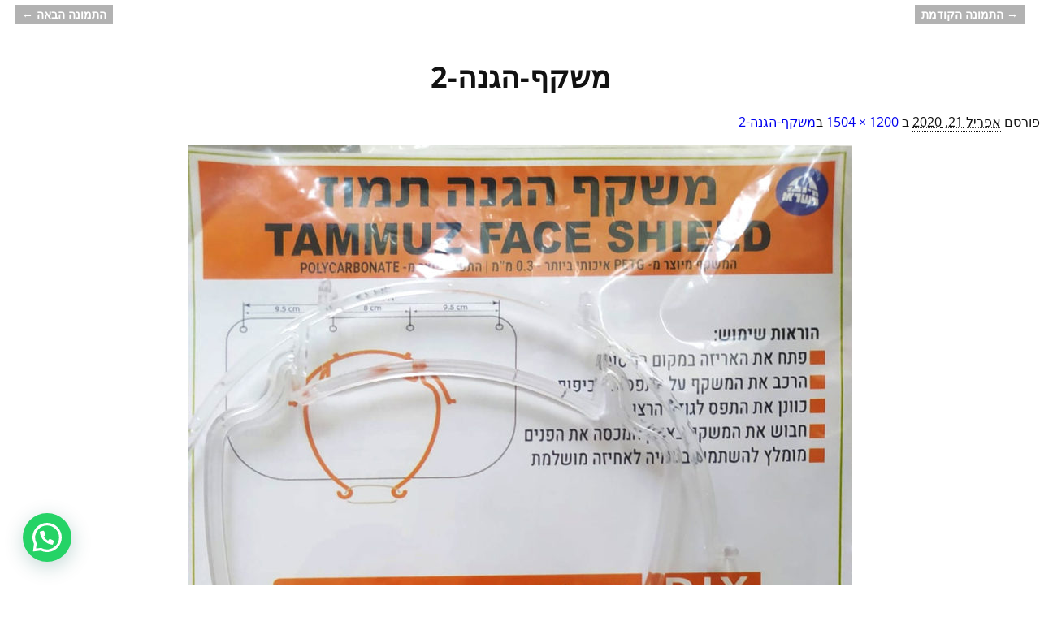

--- FILE ---
content_type: text/html; charset=UTF-8
request_url: https://mitbahim4u.com/%D7%9E%D7%A9%D7%A7%D7%A3-%D7%94%D7%92%D7%A0%D7%94-2/
body_size: 11043
content:
<!DOCTYPE html>
<html dir="rtl" lang="he-IL" prefix="og: https://ogp.me/ns#">
<head>
<meta charset="UTF-8"/>
<meta name='viewport' content='width=device-width,initial-scale=1.0' />
<link rel="profile" href="//gmpg.org/xfn/11"/>
<link rel="pingback" href=""/>
<!-- Self-host Google Fonts -->
<link href='//mitbahim4u.com/wp-content/cache/wpfc-minified/98wraze2/hkfnn.css' rel='stylesheet' type='text/css'>
<link rel="shortcut icon"  href="/wp-content/uploads/2021/06/לוגו-פאב.jpg" />
<title>משקף-הגנה-2 | מטבחים זולים | מטבחים בזול | מטבחים פור יו</title>
<!-- All in One SEO 4.5.1.1 - aioseo.com -->
<meta name="robots" content="max-image-preview:large" />
<link rel="canonical" href="https://mitbahim4u.com/%d7%9e%d7%a9%d7%a7%d7%a3-%d7%94%d7%92%d7%a0%d7%94-2/" />
<meta name="generator" content="All in One SEO (AIOSEO) 4.5.1.1" />
<meta property="og:locale" content="he_IL" />
<meta property="og:site_name" content="מטבחים זולים | מטבחים בזול | מטבחים פור יו | המטבחים הכי זולים בארץ" />
<meta property="og:type" content="article" />
<meta property="og:title" content="משקף-הגנה-2 | מטבחים זולים | מטבחים בזול | מטבחים פור יו" />
<meta property="og:url" content="https://mitbahim4u.com/%d7%9e%d7%a9%d7%a7%d7%a3-%d7%94%d7%92%d7%a0%d7%94-2/" />
<meta property="article:published_time" content="2020-04-21T06:47:52+00:00" />
<meta property="article:modified_time" content="2020-04-21T06:47:52+00:00" />
<meta name="twitter:card" content="summary" />
<meta name="twitter:title" content="משקף-הגנה-2 | מטבחים זולים | מטבחים בזול | מטבחים פור יו" />
<script type="application/ld+json" class="aioseo-schema">
{"@context":"https:\/\/schema.org","@graph":[{"@type":"BreadcrumbList","@id":"https:\/\/mitbahim4u.com\/%d7%9e%d7%a9%d7%a7%d7%a3-%d7%94%d7%92%d7%a0%d7%94-2\/#breadcrumblist","itemListElement":[{"@type":"ListItem","@id":"https:\/\/mitbahim4u.com\/#listItem","position":1,"name":"Home","item":"https:\/\/mitbahim4u.com\/","nextItem":"https:\/\/mitbahim4u.com\/%d7%9e%d7%a9%d7%a7%d7%a3-%d7%94%d7%92%d7%a0%d7%94-2\/#listItem"},{"@type":"ListItem","@id":"https:\/\/mitbahim4u.com\/%d7%9e%d7%a9%d7%a7%d7%a3-%d7%94%d7%92%d7%a0%d7%94-2\/#listItem","position":2,"name":"\u05de\u05e9\u05e7\u05e3-\u05d4\u05d2\u05e0\u05d4-2","previousItem":"https:\/\/mitbahim4u.com\/#listItem"}]},{"@type":"ItemPage","@id":"https:\/\/mitbahim4u.com\/%d7%9e%d7%a9%d7%a7%d7%a3-%d7%94%d7%92%d7%a0%d7%94-2\/#itempage","url":"https:\/\/mitbahim4u.com\/%d7%9e%d7%a9%d7%a7%d7%a3-%d7%94%d7%92%d7%a0%d7%94-2\/","name":"\u05de\u05e9\u05e7\u05e3-\u05d4\u05d2\u05e0\u05d4-2 | \u05de\u05d8\u05d1\u05d7\u05d9\u05dd \u05d6\u05d5\u05dc\u05d9\u05dd | \u05de\u05d8\u05d1\u05d7\u05d9\u05dd \u05d1\u05d6\u05d5\u05dc | \u05de\u05d8\u05d1\u05d7\u05d9\u05dd \u05e4\u05d5\u05e8 \u05d9\u05d5","inLanguage":"he-IL","isPartOf":{"@id":"https:\/\/mitbahim4u.com\/#website"},"breadcrumb":{"@id":"https:\/\/mitbahim4u.com\/%d7%9e%d7%a9%d7%a7%d7%a3-%d7%94%d7%92%d7%a0%d7%94-2\/#breadcrumblist"},"author":{"@id":"https:\/\/mitbahim4u.com\/author\/admin\/#author"},"creator":{"@id":"https:\/\/mitbahim4u.com\/author\/admin\/#author"},"datePublished":"2020-04-21T06:47:52+03:00","dateModified":"2020-04-21T06:47:52+03:00"},{"@type":"Organization","@id":"https:\/\/mitbahim4u.com\/#organization","name":"\u05de\u05d8\u05d1\u05d7\u05d9\u05dd \u05d6\u05d5\u05dc\u05d9\u05dd | \u05de\u05d8\u05d1\u05d7\u05d9\u05dd \u05d1\u05d6\u05d5\u05dc | \u05de\u05d8\u05d1\u05d7\u05d9\u05dd \u05e4\u05d5\u05e8 \u05d9\u05d5","url":"https:\/\/mitbahim4u.com\/"},{"@type":"Person","@id":"https:\/\/mitbahim4u.com\/author\/admin\/#author","url":"https:\/\/mitbahim4u.com\/author\/admin\/","name":"admin","image":{"@type":"ImageObject","@id":"https:\/\/mitbahim4u.com\/%d7%9e%d7%a9%d7%a7%d7%a3-%d7%94%d7%92%d7%a0%d7%94-2\/#authorImage","url":"https:\/\/secure.gravatar.com\/avatar\/9b21c2d994ff430b1a3db29f46ed3dcc?s=96&d=mm&r=g","width":96,"height":96,"caption":"admin"}},{"@type":"WebSite","@id":"https:\/\/mitbahim4u.com\/#website","url":"https:\/\/mitbahim4u.com\/","name":"\u05de\u05d8\u05d1\u05d7\u05d9\u05dd \u05d6\u05d5\u05dc\u05d9\u05dd | \u05de\u05d8\u05d1\u05d7\u05d9\u05dd \u05d1\u05d6\u05d5\u05dc | \u05de\u05d8\u05d1\u05d7\u05d9\u05dd \u05e4\u05d5\u05e8 \u05d9\u05d5","description":"\u05d4\u05de\u05d8\u05d1\u05d7\u05d9\u05dd \u05d4\u05db\u05d9 \u05d6\u05d5\u05dc\u05d9\u05dd \u05d1\u05d0\u05e8\u05e5","inLanguage":"he-IL","publisher":{"@id":"https:\/\/mitbahim4u.com\/#organization"}}]}
</script>
<!-- All in One SEO -->
<link rel='dns-prefetch' href='//static.addtoany.com' />
<link rel="alternate" type="application/rss+xml" title="מטבחים זולים | מטבחים בזול | מטבחים פור יו &laquo; פיד‏" href="https://mitbahim4u.com/feed/" />
<link rel="alternate" type="application/rss+xml" title="מטבחים זולים | מטבחים בזול | מטבחים פור יו &laquo; פיד תגובות‏" href="https://mitbahim4u.com/comments/feed/" />
<link rel="alternate" type="application/rss+xml" title="מטבחים זולים | מטבחים בזול | מטבחים פור יו &laquo; פיד תגובות של משקף-הגנה-2" href="https://mitbahim4u.com/feed/?attachment_id=158" />
<link rel='stylesheet' id='wp-block-library-rtl-css' href='//mitbahim4u.com/wp-content/cache/wpfc-minified/f55nm6j1/hy5so.css' type='text/css' media='all' />
<style id='wp-block-library-theme-inline-css' type='text/css'>
.wp-block-audio figcaption{color:#555;font-size:13px;text-align:center}.is-dark-theme .wp-block-audio figcaption{color:hsla(0,0%,100%,.65)}.wp-block-audio{margin:0 0 1em}.wp-block-code{border:1px solid #ccc;border-radius:4px;font-family:Menlo,Consolas,monaco,monospace;padding:.8em 1em}.wp-block-embed figcaption{color:#555;font-size:13px;text-align:center}.is-dark-theme .wp-block-embed figcaption{color:hsla(0,0%,100%,.65)}.wp-block-embed{margin:0 0 1em}.blocks-gallery-caption{color:#555;font-size:13px;text-align:center}.is-dark-theme .blocks-gallery-caption{color:hsla(0,0%,100%,.65)}.wp-block-image figcaption{color:#555;font-size:13px;text-align:center}.is-dark-theme .wp-block-image figcaption{color:hsla(0,0%,100%,.65)}.wp-block-image{margin:0 0 1em}.wp-block-pullquote{border-bottom:4px solid;border-top:4px solid;color:currentColor;margin-bottom:1.75em}.wp-block-pullquote cite,.wp-block-pullquote footer,.wp-block-pullquote__citation{color:currentColor;font-size:.8125em;font-style:normal;text-transform:uppercase}.wp-block-quote{border-left:.25em solid;margin:0 0 1.75em;padding-left:1em}.wp-block-quote cite,.wp-block-quote footer{color:currentColor;font-size:.8125em;font-style:normal;position:relative}.wp-block-quote.has-text-align-right{border-left:none;border-right:.25em solid;padding-left:0;padding-right:1em}.wp-block-quote.has-text-align-center{border:none;padding-left:0}.wp-block-quote.is-large,.wp-block-quote.is-style-large,.wp-block-quote.is-style-plain{border:none}.wp-block-search .wp-block-search__label{font-weight:700}.wp-block-search__button{border:1px solid #ccc;padding:.375em .625em}:where(.wp-block-group.has-background){padding:1.25em 2.375em}.wp-block-separator.has-css-opacity{opacity:.4}.wp-block-separator{border:none;border-bottom:2px solid;margin-left:auto;margin-right:auto}.wp-block-separator.has-alpha-channel-opacity{opacity:1}.wp-block-separator:not(.is-style-wide):not(.is-style-dots){width:100px}.wp-block-separator.has-background:not(.is-style-dots){border-bottom:none;height:1px}.wp-block-separator.has-background:not(.is-style-wide):not(.is-style-dots){height:2px}.wp-block-table{margin:0 0 1em}.wp-block-table td,.wp-block-table th{word-break:normal}.wp-block-table figcaption{color:#555;font-size:13px;text-align:center}.is-dark-theme .wp-block-table figcaption{color:hsla(0,0%,100%,.65)}.wp-block-video figcaption{color:#555;font-size:13px;text-align:center}.is-dark-theme .wp-block-video figcaption{color:hsla(0,0%,100%,.65)}.wp-block-video{margin:0 0 1em}.wp-block-template-part.has-background{margin-bottom:0;margin-top:0;padding:1.25em 2.375em}
</style>
<style id='joinchat-button-style-inline-css' type='text/css'>
.wp-block-joinchat-button{border:none!important;text-align:center}.wp-block-joinchat-button figure{display:table;margin:0 auto;padding:0}.wp-block-joinchat-button figcaption{font:normal normal 400 .6em/2em var(--wp--preset--font-family--system-font,sans-serif);margin:0;padding:0}.wp-block-joinchat-button .joinchat-button__qr{background-color:#fff;border:6px solid #25d366;border-radius:30px;box-sizing:content-box;display:block;height:200px;margin:auto;overflow:hidden;padding:10px;width:200px}.wp-block-joinchat-button .joinchat-button__qr canvas,.wp-block-joinchat-button .joinchat-button__qr img{display:block;margin:auto}.wp-block-joinchat-button .joinchat-button__link{align-items:center;background-color:#25d366;border:6px solid #25d366;border-radius:30px;display:inline-flex;flex-flow:row nowrap;justify-content:center;line-height:1.25em;margin:0 auto;text-decoration:none}.wp-block-joinchat-button .joinchat-button__link:before{background:transparent var(--joinchat-ico) no-repeat center;background-size:100%;content:"";display:block;height:1.5em;margin:-.75em .75em -.75em 0;width:1.5em}.wp-block-joinchat-button figure+.joinchat-button__link{margin-top:10px}@media (orientation:landscape)and (min-height:481px),(orientation:portrait)and (min-width:481px){.wp-block-joinchat-button.joinchat-button--qr-only figure+.joinchat-button__link{display:none}}@media (max-width:480px),(orientation:landscape)and (max-height:480px){.wp-block-joinchat-button figure{display:none}}
</style>
<style id='classic-theme-styles-inline-css' type='text/css'>
/*! This file is auto-generated */
.wp-block-button__link{color:#fff;background-color:#32373c;border-radius:9999px;box-shadow:none;text-decoration:none;padding:calc(.667em + 2px) calc(1.333em + 2px);font-size:1.125em}.wp-block-file__button{background:#32373c;color:#fff;text-decoration:none}
</style>
<style id='global-styles-inline-css' type='text/css'>
body{--wp--preset--color--black: #000000;--wp--preset--color--cyan-bluish-gray: #abb8c3;--wp--preset--color--white: #ffffff;--wp--preset--color--pale-pink: #f78da7;--wp--preset--color--vivid-red: #cf2e2e;--wp--preset--color--luminous-vivid-orange: #ff6900;--wp--preset--color--luminous-vivid-amber: #fcb900;--wp--preset--color--light-green-cyan: #7bdcb5;--wp--preset--color--vivid-green-cyan: #00d084;--wp--preset--color--pale-cyan-blue: #8ed1fc;--wp--preset--color--vivid-cyan-blue: #0693e3;--wp--preset--color--vivid-purple: #9b51e0;--wp--preset--gradient--vivid-cyan-blue-to-vivid-purple: linear-gradient(135deg,rgba(6,147,227,1) 0%,rgb(155,81,224) 100%);--wp--preset--gradient--light-green-cyan-to-vivid-green-cyan: linear-gradient(135deg,rgb(122,220,180) 0%,rgb(0,208,130) 100%);--wp--preset--gradient--luminous-vivid-amber-to-luminous-vivid-orange: linear-gradient(135deg,rgba(252,185,0,1) 0%,rgba(255,105,0,1) 100%);--wp--preset--gradient--luminous-vivid-orange-to-vivid-red: linear-gradient(135deg,rgba(255,105,0,1) 0%,rgb(207,46,46) 100%);--wp--preset--gradient--very-light-gray-to-cyan-bluish-gray: linear-gradient(135deg,rgb(238,238,238) 0%,rgb(169,184,195) 100%);--wp--preset--gradient--cool-to-warm-spectrum: linear-gradient(135deg,rgb(74,234,220) 0%,rgb(151,120,209) 20%,rgb(207,42,186) 40%,rgb(238,44,130) 60%,rgb(251,105,98) 80%,rgb(254,248,76) 100%);--wp--preset--gradient--blush-light-purple: linear-gradient(135deg,rgb(255,206,236) 0%,rgb(152,150,240) 100%);--wp--preset--gradient--blush-bordeaux: linear-gradient(135deg,rgb(254,205,165) 0%,rgb(254,45,45) 50%,rgb(107,0,62) 100%);--wp--preset--gradient--luminous-dusk: linear-gradient(135deg,rgb(255,203,112) 0%,rgb(199,81,192) 50%,rgb(65,88,208) 100%);--wp--preset--gradient--pale-ocean: linear-gradient(135deg,rgb(255,245,203) 0%,rgb(182,227,212) 50%,rgb(51,167,181) 100%);--wp--preset--gradient--electric-grass: linear-gradient(135deg,rgb(202,248,128) 0%,rgb(113,206,126) 100%);--wp--preset--gradient--midnight: linear-gradient(135deg,rgb(2,3,129) 0%,rgb(40,116,252) 100%);--wp--preset--font-size--small: 13px;--wp--preset--font-size--medium: 20px;--wp--preset--font-size--large: 36px;--wp--preset--font-size--x-large: 42px;--wp--preset--spacing--20: 0.44rem;--wp--preset--spacing--30: 0.67rem;--wp--preset--spacing--40: 1rem;--wp--preset--spacing--50: 1.5rem;--wp--preset--spacing--60: 2.25rem;--wp--preset--spacing--70: 3.38rem;--wp--preset--spacing--80: 5.06rem;--wp--preset--shadow--natural: 6px 6px 9px rgba(0, 0, 0, 0.2);--wp--preset--shadow--deep: 12px 12px 50px rgba(0, 0, 0, 0.4);--wp--preset--shadow--sharp: 6px 6px 0px rgba(0, 0, 0, 0.2);--wp--preset--shadow--outlined: 6px 6px 0px -3px rgba(255, 255, 255, 1), 6px 6px rgba(0, 0, 0, 1);--wp--preset--shadow--crisp: 6px 6px 0px rgba(0, 0, 0, 1);}:where(.is-layout-flex){gap: 0.5em;}:where(.is-layout-grid){gap: 0.5em;}body .is-layout-flow > .alignleft{float: left;margin-inline-start: 0;margin-inline-end: 2em;}body .is-layout-flow > .alignright{float: right;margin-inline-start: 2em;margin-inline-end: 0;}body .is-layout-flow > .aligncenter{margin-left: auto !important;margin-right: auto !important;}body .is-layout-constrained > .alignleft{float: left;margin-inline-start: 0;margin-inline-end: 2em;}body .is-layout-constrained > .alignright{float: right;margin-inline-start: 2em;margin-inline-end: 0;}body .is-layout-constrained > .aligncenter{margin-left: auto !important;margin-right: auto !important;}body .is-layout-constrained > :where(:not(.alignleft):not(.alignright):not(.alignfull)){max-width: var(--wp--style--global--content-size);margin-left: auto !important;margin-right: auto !important;}body .is-layout-constrained > .alignwide{max-width: var(--wp--style--global--wide-size);}body .is-layout-flex{display: flex;}body .is-layout-flex{flex-wrap: wrap;align-items: center;}body .is-layout-flex > *{margin: 0;}body .is-layout-grid{display: grid;}body .is-layout-grid > *{margin: 0;}:where(.wp-block-columns.is-layout-flex){gap: 2em;}:where(.wp-block-columns.is-layout-grid){gap: 2em;}:where(.wp-block-post-template.is-layout-flex){gap: 1.25em;}:where(.wp-block-post-template.is-layout-grid){gap: 1.25em;}.has-black-color{color: var(--wp--preset--color--black) !important;}.has-cyan-bluish-gray-color{color: var(--wp--preset--color--cyan-bluish-gray) !important;}.has-white-color{color: var(--wp--preset--color--white) !important;}.has-pale-pink-color{color: var(--wp--preset--color--pale-pink) !important;}.has-vivid-red-color{color: var(--wp--preset--color--vivid-red) !important;}.has-luminous-vivid-orange-color{color: var(--wp--preset--color--luminous-vivid-orange) !important;}.has-luminous-vivid-amber-color{color: var(--wp--preset--color--luminous-vivid-amber) !important;}.has-light-green-cyan-color{color: var(--wp--preset--color--light-green-cyan) !important;}.has-vivid-green-cyan-color{color: var(--wp--preset--color--vivid-green-cyan) !important;}.has-pale-cyan-blue-color{color: var(--wp--preset--color--pale-cyan-blue) !important;}.has-vivid-cyan-blue-color{color: var(--wp--preset--color--vivid-cyan-blue) !important;}.has-vivid-purple-color{color: var(--wp--preset--color--vivid-purple) !important;}.has-black-background-color{background-color: var(--wp--preset--color--black) !important;}.has-cyan-bluish-gray-background-color{background-color: var(--wp--preset--color--cyan-bluish-gray) !important;}.has-white-background-color{background-color: var(--wp--preset--color--white) !important;}.has-pale-pink-background-color{background-color: var(--wp--preset--color--pale-pink) !important;}.has-vivid-red-background-color{background-color: var(--wp--preset--color--vivid-red) !important;}.has-luminous-vivid-orange-background-color{background-color: var(--wp--preset--color--luminous-vivid-orange) !important;}.has-luminous-vivid-amber-background-color{background-color: var(--wp--preset--color--luminous-vivid-amber) !important;}.has-light-green-cyan-background-color{background-color: var(--wp--preset--color--light-green-cyan) !important;}.has-vivid-green-cyan-background-color{background-color: var(--wp--preset--color--vivid-green-cyan) !important;}.has-pale-cyan-blue-background-color{background-color: var(--wp--preset--color--pale-cyan-blue) !important;}.has-vivid-cyan-blue-background-color{background-color: var(--wp--preset--color--vivid-cyan-blue) !important;}.has-vivid-purple-background-color{background-color: var(--wp--preset--color--vivid-purple) !important;}.has-black-border-color{border-color: var(--wp--preset--color--black) !important;}.has-cyan-bluish-gray-border-color{border-color: var(--wp--preset--color--cyan-bluish-gray) !important;}.has-white-border-color{border-color: var(--wp--preset--color--white) !important;}.has-pale-pink-border-color{border-color: var(--wp--preset--color--pale-pink) !important;}.has-vivid-red-border-color{border-color: var(--wp--preset--color--vivid-red) !important;}.has-luminous-vivid-orange-border-color{border-color: var(--wp--preset--color--luminous-vivid-orange) !important;}.has-luminous-vivid-amber-border-color{border-color: var(--wp--preset--color--luminous-vivid-amber) !important;}.has-light-green-cyan-border-color{border-color: var(--wp--preset--color--light-green-cyan) !important;}.has-vivid-green-cyan-border-color{border-color: var(--wp--preset--color--vivid-green-cyan) !important;}.has-pale-cyan-blue-border-color{border-color: var(--wp--preset--color--pale-cyan-blue) !important;}.has-vivid-cyan-blue-border-color{border-color: var(--wp--preset--color--vivid-cyan-blue) !important;}.has-vivid-purple-border-color{border-color: var(--wp--preset--color--vivid-purple) !important;}.has-vivid-cyan-blue-to-vivid-purple-gradient-background{background: var(--wp--preset--gradient--vivid-cyan-blue-to-vivid-purple) !important;}.has-light-green-cyan-to-vivid-green-cyan-gradient-background{background: var(--wp--preset--gradient--light-green-cyan-to-vivid-green-cyan) !important;}.has-luminous-vivid-amber-to-luminous-vivid-orange-gradient-background{background: var(--wp--preset--gradient--luminous-vivid-amber-to-luminous-vivid-orange) !important;}.has-luminous-vivid-orange-to-vivid-red-gradient-background{background: var(--wp--preset--gradient--luminous-vivid-orange-to-vivid-red) !important;}.has-very-light-gray-to-cyan-bluish-gray-gradient-background{background: var(--wp--preset--gradient--very-light-gray-to-cyan-bluish-gray) !important;}.has-cool-to-warm-spectrum-gradient-background{background: var(--wp--preset--gradient--cool-to-warm-spectrum) !important;}.has-blush-light-purple-gradient-background{background: var(--wp--preset--gradient--blush-light-purple) !important;}.has-blush-bordeaux-gradient-background{background: var(--wp--preset--gradient--blush-bordeaux) !important;}.has-luminous-dusk-gradient-background{background: var(--wp--preset--gradient--luminous-dusk) !important;}.has-pale-ocean-gradient-background{background: var(--wp--preset--gradient--pale-ocean) !important;}.has-electric-grass-gradient-background{background: var(--wp--preset--gradient--electric-grass) !important;}.has-midnight-gradient-background{background: var(--wp--preset--gradient--midnight) !important;}.has-small-font-size{font-size: var(--wp--preset--font-size--small) !important;}.has-medium-font-size{font-size: var(--wp--preset--font-size--medium) !important;}.has-large-font-size{font-size: var(--wp--preset--font-size--large) !important;}.has-x-large-font-size{font-size: var(--wp--preset--font-size--x-large) !important;}
.wp-block-navigation a:where(:not(.wp-element-button)){color: inherit;}
:where(.wp-block-post-template.is-layout-flex){gap: 1.25em;}:where(.wp-block-post-template.is-layout-grid){gap: 1.25em;}
:where(.wp-block-columns.is-layout-flex){gap: 2em;}:where(.wp-block-columns.is-layout-grid){gap: 2em;}
.wp-block-pullquote{font-size: 1.5em;line-height: 1.6;}
</style>
<link rel='stylesheet' id='contact-form-7-css' href='//mitbahim4u.com/wp-content/cache/wpfc-minified/drrj2wbb/hkfnn.css' type='text/css' media='all' />
<link rel='stylesheet' id='contact-form-7-rtl-css' href='//mitbahim4u.com/wp-content/cache/wpfc-minified/dhr1208f/hkfnn.css' type='text/css' media='all' />
<link rel='stylesheet' id='joinchat-css' href='//mitbahim4u.com/wp-content/cache/wpfc-minified/quxeju5t/hkfnn.css' type='text/css' media='all' />
<link rel='stylesheet' id='weaverx-font-sheet-css' href='//mitbahim4u.com/wp-content/cache/wpfc-minified/6w7e6xs8/hkfnn.css' type='text/css' media='all' />
<link rel='stylesheet' id='weaverx-style-sheet-css' href='//mitbahim4u.com/wp-content/cache/wpfc-minified/8lf5rp5r/hkfnn.css' type='text/css' media='all' />
<style id='weaverx-style-sheet-inline-css' type='text/css'>
#wrapper{max-width:1400px}@media (min-width:1188px){.weaverx-sb-one-column .alignwide,#header .alignwide,#header.alignwide,#colophon.alignwide,#colophon .alignwide,#container .alignwide,#container.alignwide,#wrapper .alignwide,#wrapper.alignwide,#infobar .alignwide,.alignwide{margin-left:inherit;margin-right:inherit;max-width:none;width:100%}}@media (max-width:1187px){.alignwide{margin-left:inherit;margin-right:inherit;max-width:none;width:100%}}@media (min-width:1512px){.weaverx-sb-one-column .alignwide,#header .alignwide,#header.alignwide,#colophon.alignwide,#colophon .alignwide,#container .alignwide,#container.alignwide,#wrapper .alignwide,#wrapper.alignwide,#infobar .alignwide,.alignwide{margin-left:calc(50% - 46vw);margin-right:calc(50% - 46vw);max-width:10000px;width:92vw}}@media (max-width:1511px){.alignwide{margin-left:0 !important;margin-right:0 !important;max-width:100% !important;width:100% !important}}#branding #header-image img{float:none}/* alignwide*/.weaverx-theme-menu .current_page_item >a,.weaverx-theme-menu .current-menu-item >a,.weaverx-theme-menu .current-cat >a{font-weight:bold}body{background-color:#FFFFFF}.menu-primary .wvrx-menu-container,.menu-primary .site-title-on-menu,.menu-primary .site-title-on-menu a{background-color:#D9D9D9}.menu-primary .wvrx-menu-container,.menu-primary .site-title-on-menu,.menu-primary .site-title-on-menu a{color:#333333}.menu-secondary .wvrx-menu-container{background-color:#D9D9D9}.menu-secondary .wvrx-menu-container{color:#333333}.menu-primary .wvrx-menu ul li a,.menu-primary .wvrx-menu ul.mega-menu li{background-color:#BABABA}.menu-primary .wvrx-menu ul li a,.menu-primary .wvrx-menu ul.mega-menu li{color:#333333}.menu-secondary .wvrx-menu ul li a,.menu-secondary .wvrx-menu ul.mega-menu li{background-color:#BABABA}.menu-secondary .wvrx-menu ul li a,.menu-secondary .wvrx-menu ul.mega-menu li{color:#333333}.menu-primary .wvrx-menu >li >a{color:#333333}.menu-primary .wvrx-menu >li >a:hover{background-color:#C9C9C9 !important}.menu-secondary .wvrx-menu >li >a{color:#333333}.menu-secondary .wvrx-menu >li >a:hover{background-color:#C9C9C9 !important}.menu-primary .wvrx-menu ul li a{color:#333333}.menu-primary .wvrx-menu ul li a:hover{background-color:#C9C9C9 !important}.menu-secondary .wvrx-menu ul li a{color:#333333}.menu-secondary .wvrx-menu ul li a:hover{background-color:#C9C9C9 !important}.menu-primary .menu-toggle-button{color:#333333}@media( min-width:768px){.menu-primary .wvrx-menu,.menu-primary .wvrx-menu-container{text-align:center;line-height:0}}.menu-primary .menu-arrows .toggle-submenu:after{color:#333333}.menu-primary .menu-arrows ul .toggle-submenu:after{color:#333333}.menu-primary .menu-arrows.is-mobile-menu.menu-arrows ul a .toggle-submenu:after{color:#333333}.menu-primary .menu-arrows ul .toggle-submenu:after{color:#333333}.menu-secondary .menu-toggle-button{color:#333333}@media( min-width:768px){.menu-secondary .wvrx-menu,.menu-secondary .wvrx-menu-container{text-align:center;line-height:0}}.menu-secondary .menu-arrows .toggle-submenu:after{color:#333333}.menu-secondary .menu-arrows ul .toggle-submenu:after{color:#333333}.menu-secondary .menu-arrows.is-mobile-menu.menu-arrows ul a .toggle-submenu:after{color:#333333}.menu-secondary .menu-arrows ul .toggle-submenu:after{color:#333333}@media( min-width:768px){.menu-extra .wvrx-menu,.menu-extra .wvrx-menu-container{text-align:left}}@media screen and ( min-width:768px){}.l-widget-area-top{width:80%}@media (max-width:580px){.l-widget-area-top{width:100%}}.l-widget-area-bottom{width:80%}@media (max-width:580px){.l-widget-area-bottom{width:100%}}.widget-area-top{background-color:#F5F5F5}.widget-area-bottom{background-color:#F5F5F5}#header{background-color:#F0F0F0}#colophon{background-color:#F0F0F0}#content{padding-left:.00000%}#content{padding-right:.00000%}#wrapper{background-color:#FFFFFF}#wrapper{color:#121212}.post-area{padding-left:10.00000%}.post-area{padding-right:10.00000%}.menu-primary .wvrx-menu-container .search-form .search-submit{color:#333333}#wrapper .search-form .search-submit{color:#121212}#inject_fixedtop,#inject_fixedbottom,.wvrx-fixedtop,.wvrx-fixonscroll{max-width:1400px}@media ( max-width:1400px){.wvrx-fixedtop,.wvrx-fixonscroll,#inject_fixedtop,#inject_fixedbottom{left:0;margin-left:0 !important;margin-right:0 !important}}@media ( min-width:1400px){#inject_fixedtop{margin-left:-0px;margin-right:-0px}.wvrx-fixedtop,.wvrx-fixonscroll{margin-left:0;margin-right:calc( 0 - 0 - 0 )}}@media ( min-width:1400px){#inject_fixedbottom{margin-left:-0px;margin-right:-0px}}#content{}#content .entry-content{max-width:940px;margin-left:auto;margin-right:auto;padding-left:2%;padding-right:2%}.post-area{}.post-area{max-width:80%}.post-area .entry-summary,.post-area .entry-content{max-width:940px;margin-left:auto;margin-right:auto}.page-title{text-align:center;padding-bottom:.5em;;max-width:60%;margin-left:auto;margin-right:auto;margin-top:1em}.blog .sticky{max-width:100%}/* Custom CSS rules for Plain full width sub-theme */#container .nav-previous a,#container .nav-next a,.more-msg,.form-submit input{background-color:rgba(0,0,0,.3);color:#FFF;padding:2px 8px;line-height:2;margin-left:3%;margin-right:3%}
</style>
<link rel='stylesheet' id='addtoany-css' href='//mitbahim4u.com/wp-content/cache/wpfc-minified/dj26olk5/hkfnn.css' type='text/css' media='all' />
<script src='//mitbahim4u.com/wp-content/cache/wpfc-minified/11bfxvy4/hkfnn.js' type="text/javascript"></script>
<!-- <script type="text/javascript" src="https://mitbahim4u.com/wp-includes/js/jquery/jquery.min.js?ver=3.7.1" id="jquery-core-js"></script> -->
<!-- <script type="text/javascript" src="https://mitbahim4u.com/wp-includes/js/jquery/jquery-migrate.min.js?ver=3.4.1" id="jquery-migrate-js"></script> -->
<script type="text/javascript" id="weaver-xtreme-JSLib-js-extra">
/* <![CDATA[ */
var wvrxOpts = {"useSmartMenus":"0","menuAltswitch":"767","mobileAltLabel":"","primaryScroll":"none","primaryMove":"0","secondaryScroll":"none","secondaryMove":"0","headerVideoClass":"has-header-video"};
/* ]]> */
</script>
<script src='//mitbahim4u.com/wp-content/cache/wpfc-minified/dq190p4z/hkfnn.js' type="text/javascript"></script>
<!-- <script type="text/javascript" src="https://mitbahim4u.com/wp-content/themes/weaver-xtreme/assets/js/weaverxjslib.min.js?ver=6.3.0" id="weaver-xtreme-JSLib-js"></script> -->
<script type="text/javascript" id="addtoany-core-js-before">
/* <![CDATA[ */
window.a2a_config=window.a2a_config||{};a2a_config.callbacks=[];a2a_config.overlays=[];a2a_config.templates={};a2a_localize = {
Share: "Share",
Save: "Save",
Subscribe: "Subscribe",
Email: "Email",
Bookmark: "Bookmark",
ShowAll: "Show all",
ShowLess: "Show less",
FindServices: "Find service(s)",
FindAnyServiceToAddTo: "Instantly find any service to add to",
PoweredBy: "Powered by",
ShareViaEmail: "Share via email",
SubscribeViaEmail: "Subscribe via email",
BookmarkInYourBrowser: "Bookmark in your browser",
BookmarkInstructions: "Press Ctrl+D or \u2318+D to bookmark this page",
AddToYourFavorites: "Add to your favorites",
SendFromWebOrProgram: "Send from any email address or email program",
EmailProgram: "Email program",
More: "More&#8230;",
ThanksForSharing: "Thanks for sharing!",
ThanksForFollowing: "Thanks for following!"
};
/* ]]> */
</script>
<script type="text/javascript" async src="https://static.addtoany.com/menu/page.js" id="addtoany-core-js"></script>
<script src='//mitbahim4u.com/wp-content/cache/wpfc-minified/e3neexx5/hkfnn.js' type="text/javascript"></script>
<!-- <script type="text/javascript" async src="https://mitbahim4u.com/wp-content/plugins/add-to-any/addtoany.min.js?ver=1.1" id="addtoany-jquery-js"></script> -->
<link rel="https://api.w.org/" href="https://mitbahim4u.com/wp-json/" /><link rel="alternate" type="application/json" href="https://mitbahim4u.com/wp-json/wp/v2/media/158" /><link rel="EditURI" type="application/rsd+xml" title="RSD" href="https://mitbahim4u.com/xmlrpc.php?rsd" />
<link rel="stylesheet" href='//mitbahim4u.com/wp-content/cache/wpfc-minified/jzfb891z/hkfnn.css' type="text/css" media="screen" /><link rel="alternate" type="application/json+oembed" href="https://mitbahim4u.com/wp-json/oembed/1.0/embed?url=https%3A%2F%2Fmitbahim4u.com%2F%25d7%259e%25d7%25a9%25d7%25a7%25d7%25a3-%25d7%2594%25d7%2592%25d7%25a0%25d7%2594-2%2F" />
<link rel="alternate" type="text/xml+oembed" href="https://mitbahim4u.com/wp-json/oembed/1.0/embed?url=https%3A%2F%2Fmitbahim4u.com%2F%25d7%259e%25d7%25a9%25d7%25a7%25d7%25a3-%25d7%2594%25d7%2592%25d7%25a0%25d7%2594-2%2F&#038;format=xml" />
<!-- Global site tag (gtag.js) - Google Ads: 374287288 -->
<script async src="https://www.googletagmanager.com/gtag/js?id=AW-374287288"></script>
<script>
window.dataLayer = window.dataLayer || [];
function gtag(){dataLayer.push(arguments);}
gtag('js', new Date());
gtag('config', 'AW-374287288');
</script>
<script>
window.addEventListener('load',function(){ 
var x = 0;
jQuery('.joinchat__button__open,.joinchat__button').click(function(){
if(x==0){
gtag('event', 'conversion', {'send_to': 'AW-374287288/8sXwCOSi1sMCELjXvLIB'});
x=1;
}
})
jQuery('[href^="tel:"]').click(function(){ 
gtag('event', 'conversion', {'send_to': 'AW-374287288/410bCKnB1sMCELjXvLIB'});
}) 
}) 
</script><!-- Weaver Xtreme 6.3.0 ( 43 ) Plain - Full width-V-42 --> <!-- Weaver Xtreme Theme Support 6.3.1 --> 
<!-- End of Weaver Xtreme options -->
<meta name="generator" content="Elementor 3.18.1; features: e_dom_optimization, e_optimized_assets_loading, additional_custom_breakpoints, block_editor_assets_optimize, e_image_loading_optimization; settings: css_print_method-external, google_font-enabled, font_display-auto">
<style type="text/css">.recentcomments a{display:inline !important;padding:0 !important;margin:0 !important;}</style></head>
<!-- **** body **** -->
<body data-rsssl=1 class="rtl attachment attachment-template-default single single-attachment postid-158 attachmentid-158 attachment-jpeg wp-embed-responsive single-author singular not-logged-in weaverx-theme-body wvrx-not-safari is-menu-desktop is-menu-default weaverx-page-attachment weaverx-sb-one-column elementor-default elementor-kit-115" itemtype="https://schema.org/WebPage" itemscope>
<a href="#page-bottom"
id="page-top">&darr;</a> <!-- add custom CSS to use this page-bottom link -->
<div id="wvrx-page-width">&nbsp;</div>
<!--googleoff: all-->
<noscript><p
style="border:1px solid red;font-size:14px;background-color:pink;padding:5px;margin-left:auto;margin-right:auto;max-width:640px;text-align:center;">
JAVASCRIPT IS DISABLED. Please enable JavaScript on your browser to best view this site.</p>
</noscript>
<!--googleon: all--><!-- displayed only if JavaScript disabled -->
<div id="wrapper" class="wrapper font-inherit align-center">
<div class="clear-preheader clear-both"></div>
<div id="header" class="header font-inherit hide wvrx-fullwidth header-as-img">
<div id="header-inside" class="block-inside"><header id="branding" itemtype="https://schema.org/WPHeader" itemscope>
<div id='title-tagline' class='clearfix  '>
<h1 id="site-title"
class="hide font-inherit"><a
href="https://mitbahim4u.com/" title="מטבחים זולים | מטבחים בזול | מטבחים פור יו"
rel="home">
מטבחים זולים | מטבחים בזול | מטבחים פור יו</a></h1>
<h2 id="site-tagline" class="hide"><span  class="font-inherit">המטבחים הכי זולים בארץ</span></h2>    </div><!-- /.title-tagline -->
<div id="header-image" class="hide"></div><div class="clear-branding clear-both"></div>        </header><!-- #branding -->
</div></div><div class='clear-header-end clear-both'></div><!-- #header-inside,#header -->
<div id="container" class="container container-attachment relative font-inherit alignfull"><div id="container-inside" class="block-inside">
<div id="content" role="main" class="content l-content font-inherit" itemtype="https://schema.org/ImageObject" itemprop="image" itemscope> <!-- attachment -->
<nav id="nav-above">
<h3 class="assistive-text">ניווט בתמונות</h3>
<span class="nav-previous"><a href='https://mitbahim4u.com/%d7%9e%d7%a9%d7%a7%d7%a3-%d7%94%d7%92%d7%a0%d7%94-1/'>&rarr; התמונה הקודמת</a></span>
<span class="nav-next"><a href='https://mitbahim4u.com/%d7%9e%d7%98%d7%91%d7%97-%d7%99%d7%94%d7%9c%d7%95%d7%9d-1/'>התמונה הבאה &larr;</a></span>
</nav><!-- #nav-above -->
<article id="post-158" class="page-image post-158 attachment type-attachment status-inherit hentry">
<header class="page-header">
<h1 class="page-title entry-title xl-font-size-title font-inherit" itemprop="headline name">משקף-הגנה-2</h1>
</header><!-- .page-header -->
<div class="entry-meta ">
<span class="meta-prep meta-prep-entry-date">פורסם</span> <span class="entry-date"><abbr class="published" title="9:47 am">אפריל 21, 2020</abbr></span> ב <a href="https://mitbahim4u.com/wp-content/uploads/2020/04/משקף-הגנה-2.jpg" title="Link to full-size image">1200 &times; 1504</a> ב<a href="https://mitbahim4u.com/%d7%9e%d7%a9%d7%a7%d7%a3-%d7%94%d7%92%d7%a0%d7%94-2/" title="חזור אל משקף-הגנה-2" rel="gallery">משקף-הגנה-2</a>        </div> <!-- .entry-meta -->
</header> <!-- .entry-header -->
<div class="entry-content clearfix">
<div class="entry-attachment">
<a href="https://mitbahim4u.com/%d7%9e%d7%98%d7%91%d7%97-%d7%99%d7%94%d7%9c%d7%95%d7%9d-1/"
title="משקף-הגנה-2"
rel="attachment"><img fetchpriority="high" width="817" height="1024" src="https://mitbahim4u.com/wp-content/uploads/2020/04/משקף-הגנה-2-817x1024.jpg" class="attachment-large size-large" alt="" decoding="async" srcset="https://mitbahim4u.com/wp-content/uploads/2020/04/משקף-הגנה-2-817x1024.jpg 817w, https://mitbahim4u.com/wp-content/uploads/2020/04/משקף-הגנה-2-239x300.jpg 239w, https://mitbahim4u.com/wp-content/uploads/2020/04/משקף-הגנה-2-768x963.jpg 768w, https://mitbahim4u.com/wp-content/uploads/2020/04/משקף-הגנה-2.jpg 1200w" sizes="(max-width: 817px) 100vw, 817px" />                </a>
</div><!-- .entry-attachment -->
<div class="entry-description">
<div class="addtoany_share_save_container addtoany_content addtoany_content_bottom"><div class="a2a_kit a2a_kit_size_32 addtoany_list" data-a2a-url="https://mitbahim4u.com/%d7%9e%d7%a9%d7%a7%d7%a3-%d7%94%d7%92%d7%a0%d7%94-2/" data-a2a-title="משקף-הגנה-2"><a class="a2a_button_facebook" href="https://www.addtoany.com/add_to/facebook?linkurl=https%3A%2F%2Fmitbahim4u.com%2F%25d7%259e%25d7%25a9%25d7%25a7%25d7%25a3-%25d7%2594%25d7%2592%25d7%25a0%25d7%2594-2%2F&amp;linkname=%D7%9E%D7%A9%D7%A7%D7%A3-%D7%94%D7%92%D7%A0%D7%94-2" title="Facebook" rel="nofollow noopener" target="_blank"></a><a class="a2a_button_twitter" href="https://www.addtoany.com/add_to/twitter?linkurl=https%3A%2F%2Fmitbahim4u.com%2F%25d7%259e%25d7%25a9%25d7%25a7%25d7%25a3-%25d7%2594%25d7%2592%25d7%25a0%25d7%2594-2%2F&amp;linkname=%D7%9E%D7%A9%D7%A7%D7%A3-%D7%94%D7%92%D7%A0%D7%94-2" title="Twitter" rel="nofollow noopener" target="_blank"></a><a class="a2a_button_email" href="https://www.addtoany.com/add_to/email?linkurl=https%3A%2F%2Fmitbahim4u.com%2F%25d7%259e%25d7%25a9%25d7%25a7%25d7%25a3-%25d7%2594%25d7%2592%25d7%25a0%25d7%2594-2%2F&amp;linkname=%D7%9E%D7%A9%D7%A7%D7%A3-%D7%94%D7%92%D7%A0%D7%94-2" title="Email" rel="nofollow noopener" target="_blank"></a><a class="a2a_button_whatsapp" href="https://www.addtoany.com/add_to/whatsapp?linkurl=https%3A%2F%2Fmitbahim4u.com%2F%25d7%259e%25d7%25a9%25d7%25a7%25d7%25a3-%25d7%2594%25d7%2592%25d7%25a0%25d7%2594-2%2F&amp;linkname=%D7%9E%D7%A9%D7%A7%D7%A3-%D7%94%D7%92%D7%A0%D7%94-2" title="WhatsApp" rel="nofollow noopener" target="_blank"></a><a class="a2a_button_sms" href="https://www.addtoany.com/add_to/sms?linkurl=https%3A%2F%2Fmitbahim4u.com%2F%25d7%259e%25d7%25a9%25d7%25a7%25d7%25a3-%25d7%2594%25d7%2592%25d7%25a0%25d7%2594-2%2F&amp;linkname=%D7%9E%D7%A9%D7%A7%D7%A3-%D7%94%D7%92%D7%A0%D7%94-2" title="Message" rel="nofollow noopener" target="_blank"></a><a class="a2a_button_facebook_like addtoany_special_service" data-layout="button" data-href="https://mitbahim4u.com/%d7%9e%d7%a9%d7%a7%d7%a3-%d7%94%d7%92%d7%a0%d7%94-2/"></a><a class="a2a_dd addtoany_share_save addtoany_share" href="https://www.addtoany.com/share"></a></div></div>            </div><!-- .entry-description -->
</div><!-- .entry-content -->
<link itemprop="mainEntityOfPage" href="https://mitbahim4u.com/%d7%9e%d7%a9%d7%a7%d7%a3-%d7%94%d7%92%d7%a0%d7%94-2/" />    </article><!-- #post-158 -->
<nav id="nav-below">
<h3 class="assistive-text">ניווט בתמונות</h3>
<span class="nav-previous"><a href='https://mitbahim4u.com/%d7%9e%d7%a9%d7%a7%d7%a3-%d7%94%d7%92%d7%a0%d7%94-1/'>&rarr; התמונה הקודמת</a></span>
<span class="nav-next"><a href='https://mitbahim4u.com/%d7%9e%d7%98%d7%91%d7%97-%d7%99%d7%94%d7%9c%d7%95%d7%9d-1/'>התמונה הבאה &larr;</a></span>
</nav><!-- #nav-below -->
<div class="clear-sb-postcontent-attachment clear-both"></div><div class="clear-sitewide-bottom-widget-area clear-both"></div>
</div><!-- /#content -->
<div class='clear-container-end clear-both'></div></div></div><!-- /#container-inside, #container -->
<footer id="colophon" class="colophon border font-inherit wvrx-fullwidth" itemtype="https://schema.org/WPFooter" itemscope>
<div id="colophon-inside" class="block-inside">
<div id="site-ig-wrap"><span id="site-info">
&copy;2023 - <a href="https://mitbahim4u.com/" title="מטבחים זולים | מטבחים בזול | מטבחים פור יו" rel="home">מטבחים זולים | מטבחים בזול | מטבחים פור יו</a>        </span> <!-- #site-info -->
<span id="site-generator"></span><div class="clear-site-generator clear-both"></div>        </div><!-- #site-ig-wrap -->
<div class="clear-site-ig-wrap clear-both"></div>        </div></footer><!-- #colophon-inside, #colophon -->
<div class="clear-colophon clear-both"></div></div><!-- /#wrapper --><div class='clear-wrapper-end' style='clear:both;'></div>
<a href="#page-top" id="page-bottom">&uarr;</a>
<!-- Start Quick Call Buttons By Codez.vn -->
<div class='quick-call-button' id='draggable'>
<div class='call-now-button'>
<p class='call-text'>התקשרו בקליק</p>
<a href='tel:+972509662316' id='quickcallbutton'  title='Call Now' >
<div class='quick-alo-ph-circle active'></div>
<div class='quick-alo-ph-circle-fill active'></div>
<div class='quick-alo-ph-img-circle shake'></div>
</a>
</div>
</div>
<style> 
@media screen and (max-width: 860px) { 
.quick-call-button { display: block !important; } 
}
@media screen and (min-width: 1024px) { 
.call-now-button .call-text { display: initial; } 
.quick-call-button { top: 50%; }
} 
@media screen and (max-width: 1024px) and (min-width: 680px) { 
.call-now-button .call-text { display: initial; } 
.quick-call-button { top: 50%; }
}
@media screen and (max-width: 680px) { 
.call-now-button .call-text { display: initial; } 
.quick-call-button { top: 50%; }
}
.quick-call-button { left: 3%; }
.quick-call-button { background: #1a1919; }
.call-now-button a .quick-alo-ph-img-circle, .call-now-button a .quick-alo-phone-img-circle { background-color: #e20044; }
.call-now-button .call-text { color: #fff; }
</style>
<!-- /End Quick Call Buttons By Codez.vn -->
<div class="joinchat joinchat--left" data-settings='{"telephone":"972509662316","mobile_only":false,"button_delay":1,"whatsapp_web":false,"qr":false,"message_views":1,"message_delay":2,"message_badge":false,"message_send":"היי,\nזוהי פניה מאתר האינטרנט שלכם בעניין מטבחים.\nאנא חזרו אלי בהקדם (ניתן לרשום כאן פרטים נוספים)","message_hash":"fdf09a96"}'>
<div class="joinchat__button">
<div class="joinchat__button__open"></div>
<div class="joinchat__button__sendtext">הקליקו ושלחו הודעה</div>
<svg class="joinchat__button__send" width="60" height="60" viewbox="0 0 400 400" stroke-linecap="round" stroke-width="33">
<path class="joinchat_svg__plain" d="M168.83 200.504H79.218L33.04 44.284a1 1 0 0 1 1.386-1.188L365.083 199.04a1 1 0 0 1 .003 1.808L34.432 357.903a1 1 0 0 1-1.388-1.187l29.42-99.427"/>
<path class="joinchat_svg__chat" d="M318.087 318.087c-52.982 52.982-132.708 62.922-195.725 29.82l-80.449 10.18 10.358-80.112C18.956 214.905 28.836 134.99 81.913 81.913c65.218-65.217 170.956-65.217 236.174 0 42.661 42.661 57.416 102.661 44.265 157.316"/>
</svg>
<div class="joinchat__tooltip"><div>היי, איך אפשר לעזור?</div></div>
</div>
<div class="joinchat__box">
<div class="joinchat__header">
<svg class="joinchat__wa" width="120" height="28" viewBox="0 0 120 28"><title>WhatsApp</title><path d="M117.2 17c0 .4-.2.7-.4 1-.1.3-.4.5-.7.7l-1 .2c-.5 0-.9 0-1.2-.2l-.7-.7a3 3 0 0 1-.4-1 5.4 5.4 0 0 1 0-2.3c0-.4.2-.7.4-1l.7-.7a2 2 0 0 1 1.1-.3 2 2 0 0 1 1.8 1l.4 1a5.3 5.3 0 0 1 0 2.3zm2.5-3c-.1-.7-.4-1.3-.8-1.7a4 4 0 0 0-1.3-1.2c-.6-.3-1.3-.4-2-.4-.6 0-1.2.1-1.7.4a3 3 0 0 0-1.2 1.1V11H110v13h2.7v-4.5c.4.4.8.8 1.3 1 .5.3 1 .4 1.6.4a4 4 0 0 0 3.2-1.5c.4-.5.7-1 .8-1.6.2-.6.3-1.2.3-1.9s0-1.3-.3-2zm-13.1 3c0 .4-.2.7-.4 1l-.7.7-1.1.2c-.4 0-.8 0-1-.2-.4-.2-.6-.4-.8-.7a3 3 0 0 1-.4-1 5.4 5.4 0 0 1 0-2.3c0-.4.2-.7.4-1 .1-.3.4-.5.7-.7a2 2 0 0 1 1-.3 2 2 0 0 1 1.9 1l.4 1a5.4 5.4 0 0 1 0 2.3zm1.7-4.7a4 4 0 0 0-3.3-1.6c-.6 0-1.2.1-1.7.4a3 3 0 0 0-1.2 1.1V11h-2.6v13h2.7v-4.5c.3.4.7.8 1.2 1 .6.3 1.1.4 1.7.4a4 4 0 0 0 3.2-1.5c.4-.5.6-1 .8-1.6.2-.6.3-1.2.3-1.9s-.1-1.3-.3-2c-.2-.6-.4-1.2-.8-1.6zm-17.5 3.2l1.7-5 1.7 5h-3.4zm.2-8.2l-5 13.4h3l1-3h5l1 3h3L94 7.3h-3zm-5.3 9.1l-.6-.8-1-.5a11.6 11.6 0 0 0-2.3-.5l-1-.3a2 2 0 0 1-.6-.3.7.7 0 0 1-.3-.6c0-.2 0-.4.2-.5l.3-.3h.5l.5-.1c.5 0 .9 0 1.2.3.4.1.6.5.6 1h2.5c0-.6-.2-1.1-.4-1.5a3 3 0 0 0-1-1 4 4 0 0 0-1.3-.5 7.7 7.7 0 0 0-3 0c-.6.1-1 .3-1.4.5l-1 1a3 3 0 0 0-.4 1.5 2 2 0 0 0 1 1.8l1 .5 1.1.3 2.2.6c.6.2.8.5.8 1l-.1.5-.4.4a2 2 0 0 1-.6.2 2.8 2.8 0 0 1-1.4 0 2 2 0 0 1-.6-.3l-.5-.5-.2-.8H77c0 .7.2 1.2.5 1.6.2.5.6.8 1 1 .4.3.9.5 1.4.6a8 8 0 0 0 3.3 0c.5 0 1-.2 1.4-.5a3 3 0 0 0 1-1c.3-.5.4-1 .4-1.6 0-.5 0-.9-.3-1.2zM74.7 8h-2.6v3h-1.7v1.7h1.7v5.8c0 .5 0 .9.2 1.2l.7.7 1 .3a7.8 7.8 0 0 0 2 0h.7v-2.1a3.4 3.4 0 0 1-.8 0l-1-.1-.2-1v-4.8h2V11h-2V8zm-7.6 9v.5l-.3.8-.7.6c-.2.2-.7.2-1.2.2h-.6l-.5-.2a1 1 0 0 1-.4-.4l-.1-.6.1-.6.4-.4.5-.3a4.8 4.8 0 0 1 1.2-.2 8.3 8.3 0 0 0 1.2-.2l.4-.3v1zm2.6 1.5v-5c0-.6 0-1.1-.3-1.5l-1-.8-1.4-.4a10.9 10.9 0 0 0-3.1 0l-1.5.6c-.4.2-.7.6-1 1a3 3 0 0 0-.5 1.5h2.7c0-.5.2-.9.5-1a2 2 0 0 1 1.3-.4h.6l.6.2.3.4.2.7c0 .3 0 .5-.3.6-.1.2-.4.3-.7.4l-1 .1a21.9 21.9 0 0 0-2.4.4l-1 .5c-.3.2-.6.5-.8.9-.2.3-.3.8-.3 1.3s.1 1 .3 1.3c.1.4.4.7.7 1l1 .4c.4.2.9.2 1.3.2a6 6 0 0 0 1.8-.2c.6-.2 1-.5 1.5-1a4 4 0 0 0 .2 1H70l-.3-1v-1.2zm-11-6.7c-.2-.4-.6-.6-1-.8-.5-.2-1-.3-1.8-.3-.5 0-1 .1-1.5.4a3 3 0 0 0-1.3 1.2v-5h-2.7v13.4H53v-5.1c0-1 .2-1.7.5-2.2.3-.4.9-.6 1.6-.6.6 0 1 .2 1.3.6.3.4.4 1 .4 1.8v5.5h2.7v-6c0-.6 0-1.2-.2-1.6 0-.5-.3-1-.5-1.3zm-14 4.7l-2.3-9.2h-2.8l-2.3 9-2.2-9h-3l3.6 13.4h3l2.2-9.2 2.3 9.2h3l3.6-13.4h-3l-2.1 9.2zm-24.5.2L18 15.6c-.3-.1-.6-.2-.8.2A20 20 0 0 1 16 17c-.2.2-.4.3-.7.1-.4-.2-1.5-.5-2.8-1.7-1-1-1.7-2-2-2.4-.1-.4 0-.5.2-.7l.5-.6.4-.6v-.6L10.4 8c-.3-.6-.6-.5-.8-.6H9c-.2 0-.6.1-.9.5C7.8 8.2 7 9 7 10.7c0 1.7 1.3 3.4 1.4 3.6.2.3 2.5 3.7 6 5.2l1.9.8c.8.2 1.6.2 2.2.1.6-.1 2-.8 2.3-1.6.3-.9.3-1.5.2-1.7l-.7-.4zM14 25.3c-2 0-4-.5-5.8-1.6l-.4-.2-4.4 1.1 1.2-4.2-.3-.5A11.5 11.5 0 0 1 22.1 5.7 11.5 11.5 0 0 1 14 25.3zM14 0A13.8 13.8 0 0 0 2 20.7L0 28l7.3-2A13.8 13.8 0 1 0 14 0z"/></svg>
<div class="joinchat__close" title="סגור"></div>
</div>
<div class="joinchat__box__scroll">
<div class="joinchat__box__content">
<div class="joinchat__message">היי,<br>כאן נציג השירות של מטבחים פור יו.<br>רוצים מטבח איכותי וזול?<br>פנו אלינו בטלפון או הקליקו כאן ושלחו וואטסאפ ישיר.<br>מבטיחים לכם שתקבלו הצעה סופר - מעולה... :-)</div>				</div>
</div>
</div>
<svg style="width:0;height:0;position:absolute"><defs><clipPath id="joinchat__peak_l"><path d="M17 25V0C17 12.877 6.082 14.9 1.031 15.91c-1.559.31-1.179 2.272.004 2.272C9.609 18.182 17 18.088 17 25z"/></clipPath><clipPath id="joinchat__peak_r"><path d="M0 25.68V0c0 13.23 10.92 15.3 15.97 16.34 1.56.32 1.18 2.34 0 2.34-8.58 0-15.97-.1-15.97 7Z"/></clipPath></defs></svg>
</div>
<link rel='stylesheet' id='lv_css-css' href='//mitbahim4u.com/wp-content/cache/wpfc-minified/8bdg87lp/hkfnn.css' type='text/css' media='all' />
<script type="text/javascript" src="https://mitbahim4u.com/wp-includes/js/comment-reply.min.js?ver=4fd0f5bc13853fae144764d9c4a67c2c" id="comment-reply-js" async="async" data-wp-strategy="async"></script>
<script type="text/javascript" id="weaver-xtreme-JSLibEnd-js-extra">
/* <![CDATA[ */
var wvrxEndOpts = {"hideTip":"0","hFontFamily":"0","hFontMult":"1","sbLayout":"one-column","flowColor":"0","full_browser_height":"0","primary":"0","secondary":"0","top":"0","bottom":"0","header_sb":"0","footer_sb":"0"};
/* ]]> */
</script>
<script type="text/javascript" src="https://mitbahim4u.com/wp-content/themes/weaver-xtreme/assets/js/weaverxjslib-end.min.js?ver=6.3.0" id="weaver-xtreme-JSLibEnd-js"></script>
<script type="text/javascript" src="https://mitbahim4u.com/wp-content/plugins/contact-form-7/includes/swv/js/index.js?ver=5.8.4" id="swv-js"></script>
<script type="text/javascript" id="contact-form-7-js-extra">
/* <![CDATA[ */
var wpcf7 = {"api":{"root":"https:\/\/mitbahim4u.com\/wp-json\/","namespace":"contact-form-7\/v1"}};
/* ]]> */
</script>
<script type="text/javascript" src="https://mitbahim4u.com/wp-content/plugins/contact-form-7/includes/js/index.js?ver=5.8.4" id="contact-form-7-js"></script>
<script type="text/javascript" src="https://mitbahim4u.com/wp-content/plugins/quick-call-button/assets/js/jquery-ui.js?ver=4fd0f5bc13853fae144764d9c4a67c2c" id="jquery-ui-js"></script>
<script type="text/javascript" src="https://mitbahim4u.com/wp-content/plugins/quick-call-button/assets/js/jquery.ui.touch-punch.min.js?ver=4fd0f5bc13853fae144764d9c4a67c2c" id="jquery-ui-touch-js"></script>
<script type="text/javascript" src="https://mitbahim4u.com/wp-content/plugins/creame-whatsapp-me/public/js/joinchat.min.js?ver=5.0.15" id="joinchat-js"></script>
<script type="text/javascript" src="https://mitbahim4u.com/wp-content/plugins/quick-call-button/assets/js/drag-quick-call-button.js?ver=4fd0f5bc13853fae144764d9c4a67c2c" id="lv_js-js"></script>
</body>
</html><!-- WP Fastest Cache file was created in 0.47457909584045 seconds, on 08-12-23 13:09:17 --><!-- via php -->

--- FILE ---
content_type: text/css
request_url: https://mitbahim4u.com/wp-content/cache/wpfc-minified/jzfb891z/hkfnn.css
body_size: 1302
content:
caption, th, td {
text-align: right;
} body {
direction:rtl;
unicode-bidi:embed;
}  ol, ul {
margin-right:1.5em;
}
.ltr ul, .ltr ol {
margin: 0 0 1.5em  2em;
}
blockquote {
font-family: Arial, sans-serif;
} textarea {
padding-left: 0;
padding-right: 3px;
} .menu_bar a.assistive-text:active,
.menu_bar a.assistive-text:focus {
left: auto;
right: 7.6%;
} #site-title {
margin: 1% 7% 0 0;
}
#site-tagline {
margin: 0 10% 0 1%;
}
#header-search {
float: right;
}
#header-search .search-form {
position: absolute;
left: 10px;
right:auto;
top: 5px;
}
#nav-header-mini {
display:inline-block;
float: left;
margin:0 5px 0 0;
}
.custom-logo-link {
display: 		block;
float:			right;
margin-left:	2em;
margin-right:	1%;
}
#site-title img.site-title-logo {
height:	auto;
padding-left:	1%;
} .menu-toggle-button {
float: right;
}
@media screen and ( min-width: 768px) { .wvrx-menu.sm ul a span.sub-arrow:after { content:			"\f503";
}
}
#infobar {
margin-left:1em;
margin-right:1em;
}
.menu-add {float:left;}
.infobar_right {float:left;}
.is-desktop .menu-alignleft {
float:              left;
}
.is-desktop .wvrx-menu-container ul ul {
float: right;
left: auto;
right: 0;
text-align:			right;
}
.is-desktop .wvrx-menu-container ul ul ul {
left: auto;
right: 100%;
text-align:			right;
}
.is-desktop .wvrx-menu > li {
display:            block;
float:              right;
} .is-desktop .menu-arrows .toggle-submenu:after { content:            '\f502';
font-family:        "Genericons";
font-size:          80%;
position:           relative;
top:                1.2em; padding-left:       1.1em;
margin-right:       0.1em;
border:             none;
}
.is-desktop .menu-arrows ul .toggle-submenu:after { content:            "\f503";
font-family:        "Genericons";
font-size:          80%;
position:           relative;
top:                0.85em; padding-left:       1.45em;
margin-right:       0.1em;
border:             none;
}
.is-desktop .menu-type-accordion .menu-arrows .toggle-submenu:after { content:            "\f502" !important;
display:            inline-block !important;
} .is-desktop .menu-arrows.menu-hover .has-submenu > a { padding-right:      1.5em;
}
.is-desktop .menu-arrows.menu-hover .toggle-submenu {
width:              1.5em;
}
.is-desktop .is-desktop .menu-arrows.menu-hover .toggle-submenu:after {
right:              .5em;
} .is-desktop .menu-arrows .is-open-submenu > ul {
display:            block;
}
.is-desktop .menu-arrows.is-mobile-menu.menu-arrows ul a .toggle-submenu:after { content:            "\f502";
font-family:        "Genericons";
font-size:          80%;
position:           relative;
top:                1.1em; padding-left:		1.4em;
} .content-title,
.entry-header .entry-meta {
padding-right: 0;
padding-left: 0;
}
.entry-content td,
.comment-content td {
padding: 6px 0 6px 10px;
}
.entry-meta .edit-link a {
float: left;
} .post-avatar-status {float:left !important;}
.entry-meta .post-avatar{float:none !important;}
.wp-caption .wp-caption-text,
.gallery-caption {
font-family: Arial, sans-serif;
}
.wp-caption .wp-caption-text {
padding: 10px 40px 5px 0px;
}
.wp-caption .wp-caption-text:before {
margin-right: 0;
margin-left: 5px;
left: auto;
right: 10px;
}
#content .gallery-columns-4 .gallery-item {
padding-right:0;
padding-left:2%;
} #author-info {
font-size:90%;
margin:1.5em;
padding:0 .5em 1em 0;
}
#author-avatar {
float: right;
margin:0;
padding:0 0 .5em 1em;
}
#author-avatar img { float:right;
padding: 0;
}
#author-description {
margin-right:1em;
} .comments-bubble a {
background-image: url(//mitbahim4u.com/wp-content/themes/weaver-xtreme/assets/css/icons/comment-bubble-rtl.png);
background-size:    28px 28px;
right: auto;
left: 0;
}  #content .attachment-thumbnail {
float: right;
}
#content .attachment-thumbnail-single {
float: right;
margin-right: 12px;
margin-bottom: 25px;
}
.format-gallery .gallery-thumb {
float: right;
margin: .375em 0 0 1.625em;
} .format-status img.avatar {
float: right;
margin: 4px 0 2px 10px;
} .indexed.format-image div.entry-meta {
float: right;
} .blog-post {
float: right;
} #site-info {
float: right;
padding-right:1em;
}
#site-generator {
font-style: italic;
float: left;
padding-left:1em;
} .nav-previous {
float: right;
}
.nav-next {
float: left;
text-align: left;
} #footer-widget-area .widget,
#header-widget-area .widget {
float:right;
}
.widget ul ul {
margin-left: 0;
margin-right: 1.5em;
}
.widget-horiz {
float: right;
}
.widget-smart-rm aside,
.m-widget-smart-rm aside,
.is-mobile .m-widget-smart-rm aside { margin-left:    1%;
margin-right:   0;
}
@media ( min-width:581px) and ( max-width:767px) { .widget-area.m-widget-cols-2 aside:nth-of-type( 2n ) {margin-left:0;}
}
@media ( min-width:768px) { .widget-cols-2 aside:nth-of-type( 2n ) {margin-left:0;}
.widget-cols-3 aside:nth-of-type( 3n ) {margin-left:0;}
.widget-cols-4 aside:nth-of-type( 4n ) {margin-left:0;}
.widget-cols-5 aside:nth-of-type( 5n ) {margin-left:0;}
.widget-cols-6 aside:nth-of-type( 6n ) {margin-left:0;}
.widget-cols-7 aside:nth-of-type( 7n ) {margin-left:0;}
.widget-cols-8 aside:nth-of-type( 8n ) {margin-left:0;}
} .comment-reply-link {margin-right:3em;}
.commentlist .comment-author .comment {
float: left;
}
.commentlist li.comment .comment-author img.avatar {
float:right;
left:10px;
top:-10px;
}
.comments-bubble a {
float:left;
}
#comments-title { padding:0px .5em 1.5em 0;
}
.edit-link {float:left !important;} #site-generator .sep {
background-position: right center;
}
.custom-logo-link {
float:right;
margin-left:2em;
} @media print {
#container {
float: right;
} .commentlist .avatar {
left: auto;
right: 2.2em;
}
.commentlist li.comment .comment-meta {
margin-left: 0;
margin-right: 50px;
}
}